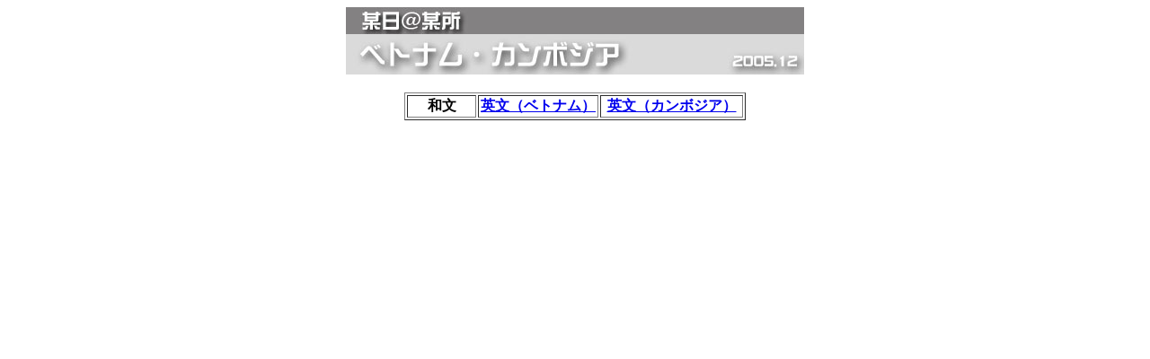

--- FILE ---
content_type: text/html
request_url: http://chukonen.com/someday/0512cambodia/05cambo-ttl.htm
body_size: 1299
content:
<!DOCTYPE HTML PUBLIC "-//W3C//DTD HTML 4.01 Transitional//EN">
<HTML>
<HEAD>
<meta name="GENERATOR" content="JustSystems Homepage Builder Version 21.0.5.0 for Windows">
<meta http-equiv="Content-Type" content="text/html; charset=Shift_JIS">
<meta http-equiv="Content-Style-Type" content="text/css">
<TITLE></TITLE>
</HEAD>
<BODY>
<div align="center">
  <table cellpadding="0" cellspacing="0">
  <TBODY>
    <TR>
      <TD colspan="3"><IMG src="../sub/some-title.jpg" width="510" height="30" border="0" alt="某日＠某所"></TD>
    </TR>
    <TR>
      <TD colspan="3"><IMG src="0512cambo.jpg" width="510" height="45" border="0"></TD>
    </TR>
      <TR>
        <td colspan="3" height="20"></td>
      </TR>
      <TR>
        <td colspan="3" align="center">
        <table border="1" width="380">
          <tbody>
            <tr>
              <td align="center"><b>和文</b></td>
              <td align="center" width="130"><b><a href="eng0512vietnam01.html" target="_parent">英文（ベトナム）</a></b></td>
              <td align="center" width="155"><b><a href="eng0512cambo01.html" target="_parent">英文（カンボジア）</a></b></td>
            </tr>
          </tbody>
        </table>
        </td>
      </TR>
    </TBODY>
</table>
</div>
</BODY>
</HTML>